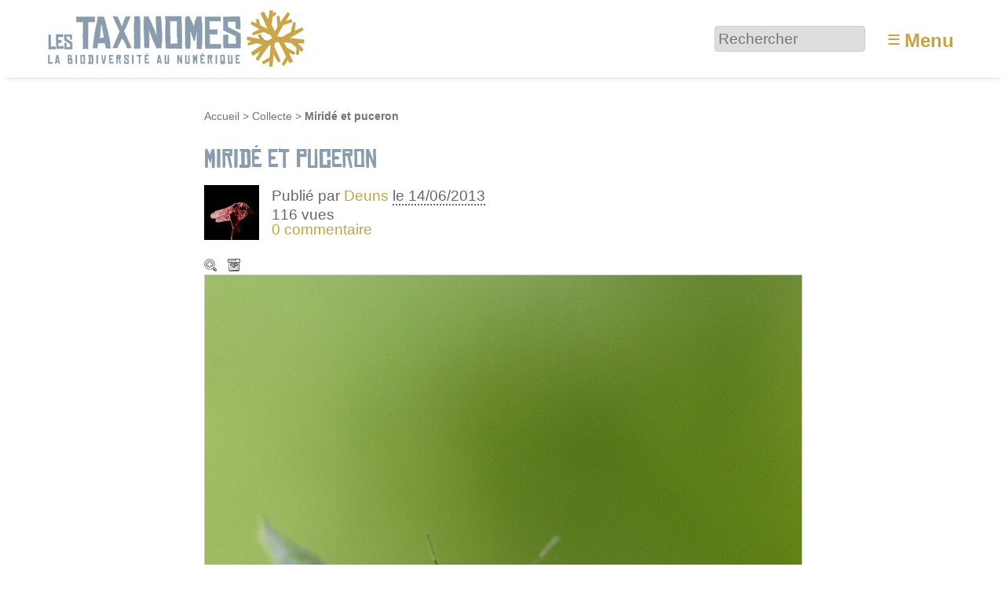

--- FILE ---
content_type: text/html; charset=utf-8
request_url: https://www.lestaxinomes.org/media10538
body_size: 8820
content:
<!DOCTYPE HTML>
<html class="page_article sans_composition ltr fr no-js" lang="fr" dir="ltr">
	<head>
		<script type='text/javascript'>/*<![CDATA[*/(function(H){H.className=H.className.replace(/\bno-js\b/,'js')})(document.documentElement);/*]]>*/</script>
		
		<meta http-equiv="Content-Type" content="text/html; charset=utf-8" />

		<title>Miridé et puceron - Les Taxinomes</title>

<link rel="canonical" href="https://www.lestaxinomes.org/media10538" /><meta http-equiv="Content-Type" content="text/html; charset=utf-8" />


<meta name="generator" content="SPIP 4.3.9 GIT [4.3: ef79547f]" />

<meta name="viewport" content="width=device-width, initial-scale=1.0" />


<link rel="alternate" type="application/rss+xml" title="Syndiquer tout le site" href="spip.php?page=backend" />


<link rel='stylesheet' href='local/cache-css/b253584e51c8c7102244d0516794813b.css?1767437284' type='text/css' />








<script type='text/javascript'>var var_zajax_content='content';</script><script>
var mediabox_settings={"auto_detect":true,"ns":"box","tt_img":true,"sel_g":"#documents_portfolio a[type='image\/jpeg'],#documents_portfolio a[type='image\/png'],#documents_portfolio a[type='image\/gif']","sel_c":".mediabox","str_ssStart":"Diaporama","str_ssStop":"Arr\u00eater","str_cur":"{current}\/{total}","str_prev":"Pr\u00e9c\u00e9dent","str_next":"Suivant","str_close":"Fermer","str_loading":"Chargement\u2026","str_petc":"Taper \u2019Echap\u2019 pour fermer","str_dialTitDef":"Boite de dialogue","str_dialTitMed":"Affichage d\u2019un media","splash_url":"","lity":{"skin":"_simple-dark","maxWidth":"90%","maxHeight":"90%","minWidth":"400px","minHeight":"","slideshow_speed":"2500","opacite":"0.9","defaultCaptionState":"expanded"}};
</script>
<!-- insert_head_css -->












































<script type='text/javascript' src='local/cache-js/81254ed875ac2124e40da06b4846bbef.js?1767437284'></script>






























<!-- insert_head -->





<link rel="search" type="application/opensearchdescription+xml" title="Les Taxinomes" href="https://www.lestaxinomes.org/spip.php?page=opensearch.xml" /><script type="text/javascript">
	window.spipConfig ??= {};
	spipConfig.select2 ??= {};
	spipConfig.select2.selector ??= '';
</script>






<style type='text/css'>
	img[data-photo].photoshow { cursor: zoom-in; }
	</style>
	



<script type="text/javascript">
// configuration
photoswipe = {
  path: "plugins/photoswipe/lib/photoswipe//",
  selector: "img[data-photo], a[type]",
  conteneur: ".photoswipe-cont",
  gallery: true, // galerie
  errorMsg: "<div class=\"pswp__error-msg\"><a href=\"%url%\" target=\"_blank\">Image indisponible<\/a>.<\/div>",
  debug: false // debug
};
</script>
<script type='text/javascript'>jQuery.bigup_config = {"clientWidth":0,"clientHeight":0,"clientQuality":0,"maxFileSize":50,"formats_logos":["jpg","png","svg","gif","webp"]}</script>

<link rel="icon" type="image/x-icon" href="plugins/taxinomes/favicon.ico" />
<link rel="shortcut icon" type="image/x-icon" href="plugins/taxinomes/favicon.ico" />	<!-- Plugin Métas + -->
<!-- Open Graph -->
 
<meta property="og:rich_attachment" content="true" />

<meta property="og:site_name" content="Les Taxinomes" />
<meta property="og:type" content="article" />
<meta property="og:title" content="Mirid&#233; et puceron &#8211; Les Taxinomes" />
<meta property="og:locale" content="fr_FR" />
<meta property="og:url" content="https://www.lestaxinomes.org/media10538" />


 

<meta property="og:image" content="https://www.lestaxinomes.org/local/cache-vignettes/L1077xH565/e04249f98f7f4a0b70b17dd25356ef-1309b.jpg" />
<meta property="og:image:width" content="1077" />
<meta property="og:image:height" content="565" />
<meta property="og:image:type" content="image/jpeg" />



<meta property="article:published_time" content="2013-06-14" />
<meta property="article:modified_time" content="2022-01-06" />


<meta property="article:tag" content="E.N.S. des Marais de la Marque" />







<!-- Twitter Card -->
<meta name="twitter:card" content="summary_large_image" />
<meta name="twitter:title" content="Mirid&#233; et puceron &#8211; Les Taxinomes" />

<meta name="twitter:dnt" content="on" />
<meta name="twitter:url" content="https://www.lestaxinomes.org/media10538" />

<meta name="twitter:image" content="https://www.lestaxinomes.org/local/cache-vignettes/L506xH253/a02c8ae44bf4f2c637f01b14066672-685fb.jpg?1767494990" />
</head>
	<body>
	<div class="page">
		<header class="header" id="header" role="banner">
			<div class="container">
	<div class="accueil">
		 <a rel="start home" href="https://www.lestaxinomes.org/" title="Accueil"
		><img
	src="local/cache-vignettes/L340xH80/siteon0-b9b71.png?1764755809" class='spip_logo' width='340' height='80'
	alt="" /> </a>
	</div>
	<div class="formulaire_spip formulaire_recherche desktop" id="formulaire_6e92">
<form action="spip.php?page=recherche" method="get"><div class="editer-groupe">
	<input name="page" value="recherche" type="hidden"
>
	
	<label for="6e92" class="offscreen">Rechercher :</label>
	<input type="search" placeholder="Rechercher" class="search text" size="10" name="recherche" id="6e92" accesskey="4" autocapitalize="off" autocorrect="off"
	/><input type="submit" class="btn submit offscreen" value="&gt;&gt;" title="Rechercher" />
</div></form>
</div>
<label id="nav-toggle-label" for="nav-toggle"><span class="toggle-picto">≡</span> <span class="toggle-text">Menu</span></label>
</div>		</header>
		<nav class="nav" id="nav">
			<input type="checkbox" id="nav-toggle" class="offscreen">
<div class="menu" role="navigation">

	<ul class="menu-items nav" id="menu_moi">
		<li class="item menu-entree"><a href="https://www.lestaxinomes.org/">Accueil</a></li>
		<li class="item menu-entree"><a href="spip.php?page=carte">Carte</a></li>
		<li class="item menu-entree"><a href="cat1">Galerie</a></li>
		<li class="item menu-entree"><a href="spip.php?page=arbre">L’arbre</a></li>
		<li class="item menu-entree"><a href="spip.php?page=albums_tous">Collections</a></li>
		<li class="item menu-entree"><a href="spip.php?page=auteurs">Auteurs</a></li>
		<li class="item menu-entree"><a href="spip.php?page=aide">Aide</a></li> 
		<li class="item menu-entree"><a href="spip.php?page=inscription" rel="nofollow">Créer un compte</a></li>
		<li class="item menu-entree"><a href="spip.php?page=login&amp;url=media10538" rel="nofollow" class='login_modal'>Se connecter</a></li>
		<li class="item search" role="search">
			<div class="formulaire_spip formulaire_recherche" id="formulaire_recherche">
<form action="spip.php?page=recherche" method="get"><div class="editer-groupe">
	<input name="page" value="recherche" type="hidden"
>
	
	<label for="recherche" class="offscreen">Rechercher :</label>
	<input type="search" placeholder="Rechercher" class="search text" size="10" name="recherche" id="recherche" accesskey="4" autocapitalize="off" autocorrect="off"
	/><input type="submit" class="btn submit offscreen" value="&gt;&gt;" title="Rechercher" />
</div></form>
</div>
		</li>
	</ul>

</div>
		</nav>
		<div class="container" id="container">
			<main class="content" id="content" role="main">
				<nav class="breadcrumb" id="breadcrumb" role="navigation"> 
					<ul class="breadcrumb-items">
	<li class="item"><a href="https://www.lestaxinomes.org/">Accueil</a><span class="divider"> &gt; </span></li>
	
	<li class="item"><a href="cat1">Collecte</a><span class="divider"> &gt; </span></li>
	
	<li class="item active"><span class="on crayon article-titre-10538 ">Miridé et puceron</span></li>	
</ul>				</nav>
				<div class="contenu-principal">
	<div class="cartouche">
		<div class="surlignable">
			<h1 class="entry-title h1">Miridé et puceron</h1>
		</div>
		<div class="info-publi ">
	
	  <img
	src="local/cache-gd2/85/a92e8b6b75c8d7c2e19ec3c3bc5623.jpg?1738334749" class='spip_logo spip_logos photo avatar' width='70' height='70'
	alt="" />
	
	<p class="info-auteur">Publié par <span class="vcard author"><a class="url fn spip_in" href="auteur86">Deuns</a></span> </p>
	<p class="info-date"><abbr class="published" title="2013-06-14T12:34:52Z">le 14/06/2013</abbr></p>
	<p class="info-visites">116 vues</p>
	
	 
	<p class="info-comments"><a href="#forum">0 commentaire</a></p>
	
</div>
		
		</div>

	
	<div class="actions_doc">
		<div class="formulaire_favori formulaire-favori-coeur ajax">

</div>
		<a href="https://www.lestaxinomes.org/IMG/jpg/liocoris_sp._2_.jpg" data-photo="IMG/jpg/liocoris_sp._2_.jpg" data-photo-h="1607" data-photo-w="1077" data-photo-title="Mirid&#233; et puceron" type="image/jpeg" title="Zoom" class="zoom">Zoom</a>
		<a href="https://www.lestaxinomes.org/IMG/jpg/liocoris_sp._2_.jpg" title="T&#233;l&#233;charger le m&#233;dia" class="telecharger">Télécharger le média</a>
		
		
	</div>
	<div class="image_legendes media">
<img src='local/cache-vignettes/L760xH1134/liocoris_sp._2_-81baf.jpg?1729291536' width='760' height='1134' class='legendes' id='legende_11007' alt='' />


<p id="nb_notes_11007" class="nb_notes"></p>





<script type="text/javascript">
/*<![CDATA[*/ 
(function($){
	var init_notes_11007 = function() {
		$("#legende_11007").annotateImage({
			editable: false,
			getUrl: "spip.php?page=legendes_get&id_document=11007",
			editUrl: "spip.php?page=editer_legende",
			listUrl: "spip.php?page=liste_legende&id_document=11007",
			listtarget: $('#nb_notes_11007'),
			addButton: "#ajouter_note",
			id_document: "11007",
			echelle: "0.70566388115135",
			useAjax: true
		});
	}
	$(window).on('load', function(){
		var mq = window.matchMedia("(max-width: 760px)");
		if (!mq.matches)
			init_notes_11007();
	});
})(jQuery);
/*]]>*/
</script>
</div>
	<div class='ajaxbloc' data-ajax-env='r4FwKQs5np+gInu1ScuSfRb9tyZAfO8XetVg28M+Kgas/n0obTNZjm8nIu31GML/tIxFWX6FrCHTXTmUeWA4CkEryx5uGfU9wvYyot6PD97iMGaTFwSRjweRiouoHiGG6KdejIQTHROEPYv0LUIk21IZUCBFvfQRT0L5XeFGQ4OB5PTmboz5OebeldqBSuE=' data-origin="media10538">



<p class="doc_echelle">
	Échelle du sujet : non renseignée 
	
</p>


</div><!--ajaxbloc-->










<script type="text/javascript">
(function($) {
	$('#supprimer_doc').click(function(){
		return confirm("Voulez-vous vraiment supprimer ce document ? Cette opération est irréversible.");
	});
})(jQuery);
</script>
	

	
	 
	<div class="menu vignettes serie">
		<div class='ajaxbloc' data-ajax-env='x8FmLcoonp6vCwiki6M23j/0On5vtTYvi9HW6SuJU/UpwV9n1r2koPw7oXKaxgTwlGxM6yCvLUrwsEETngU9RRjrifhZWNA6Cz6+pv2SNB73XtMXWpgCSTh8LykA3piQ8IKwsZ2UbTbxNiwRyXJigd871RwFpsYQFj4N2EE=' data-origin="media10538">

<h2 class="h2">Autres médias</h2>

<a id='pagination_serie' class='pagination_ancre'></a>
<ul class="liste-items">
	<li class="item pagination prev"><a href='media10538?debut_serie=10803' title='page pr&#233;c&#233;dente' class='lien_pagination' rel='nofollow'>&lt;</a></li>
	<li class="item"><a href="media10539" title="Liocoris sp. ?"><img src='local/cache-gd2/e8/f4f7912e7f1863839ec8d969b351cb.jpg?1729291536' width='52' height='52' alt='Liocoris sp. ?' class='spip_logo spip_logos' /></a></li><li class="item on"><a href="media10538" title="Mirid&#233; et puceron"><img src='local/cache-gd2/a0/07859f89f7b78b2a91fc7a03eeb866.jpg?1729291536' width='52' height='52' alt='Mirid&#233; et puceron' class='spip_logo spip_logos' /></a></li><li class="item"><a href="media10537" title="Coprin chevelu"><img src='local/cache-gd2/9a/182f813df582f21123b535d3488118.jpg?1729291536' width='52' height='52' alt='Coprin chevelu' class='spip_logo spip_logos' /></a></li><li class="item"><a href="media10536" title="Syrphe sp "><img src='local/cache-gd2/7b/2b619b840ac0ee05404337116ee678.jpg?1729291536' width='52' height='52' alt='Syrphe sp ' class='spip_logo spip_logos' /></a></li><li class="item"><a href="media10535" title="Le Citron"><img src='local/cache-gd2/ec/e2eebd53bc509ef39305c6d625cb2e.jpg?1729291536' width='52' height='52' alt='Le Citron' class='spip_logo spip_logos' /></a></li><li class="item"><a href="media10534" title="Cercope sanguin"><img src='local/cache-gd2/1c/97f619f6d1fe41c462d11dbd9623bd.jpg?1729291536' width='52' height='52' alt='Cercope sanguin' class='spip_logo spip_logos' /></a></li><li class="item"><a href="media10532" title="Fuligules morillon"><img src='local/cache-gd2/d1/eed551c4e0eb614882fbfd1b5daad4.jpg?1729291536' width='52' height='52' alt='Fuligules morillon' class='spip_logo spip_logos' /></a></li><li class="item"><a href="media10531" title="Gr&#232;bes &#224; cou noir"><img src='local/cache-gd2/6b/4ee8808a60bec467e08ec0fd6d4b3a.jpg?1729291536' width='52' height='52' alt='Gr&#232;bes &#224; cou noir' class='spip_logo spip_logos' /></a></li><li class="item"><a href="media10530" title="Canard souchet"><img src='local/cache-gd2/27/d5ce1748932796fa5c2d068b01effc.jpg?1729291536' width='52' height='52' alt='Canard souchet' class='spip_logo spip_logos' /></a></li><li class="item"><a href="media10529" title="Gr&#232;be castagneux juv&#233;nile"><img src='local/cache-gd2/04/b26a69d67c116ea3a9fae6cbac4395.jpg?1729291536' width='52' height='52' alt='Gr&#232;be castagneux juv&#233;nile' class='spip_logo spip_logos' /></a></li><li class="item"><a href="media10528" title="Bruant des roseaux"><img src='local/cache-gd2/57/307d999f844139838c923b1467316e.jpg?1729310790' width='52' height='52' alt='Bruant des roseaux' class='spip_logo spip_logos' /></a></li><li class="item"><a href="media10527" title="Panorpe commune"><img src='local/cache-gd2/87/faf8cce544bebac8f7e9746cfb4fb3.jpg?1729310793' width='52' height='52' alt='Panorpe commune' class='spip_logo spip_logos' /></a></li><li class="item"><a href="media10526" title="Rousserole effarvate"><img src='local/cache-gd2/bc/6c6305295bf0d44649b2b829dd0715.jpg?1729310795' width='52' height='52' alt='Rousserole effarvate' class='spip_logo spip_logos' /></a></li>
	<li class="item pagination next"><a href='media10538?debut_serie=10829' title='page suivante' class='lien_pagination' rel='nofollow'>&gt;</a></li>
</ul>

</div><!--ajaxbloc-->
	</div>

	<div class="description surlignable">
		<h2 class="h2">Description</h2>
		
		<div class="crayon article-texte-10538 texte entry-content">
<p>Pas encore de descriptif.</p>
</div>
		
	</div>

	<div class="menu tags">
		<h2 class="h2">Tags de l’auteur</h2>
		<div class='ajaxbloc' data-ajax-env='x4FiKUo5np+gUnsRaiWClGiGLrx2xS/KZI017YMjURV0S1ShuMXwj/aI9+TUhPthypknhietSwjMHZedfELKaIZ/LOAtQl6LSjlZ9cgn1H7tq2DogF5//iMiQkq52eI8+SGg85u8n50Ai4TqerNj429EcJfPP92GutPo0JyDhQwT2M+WYV1sMaC/' data-origin="media10538">
<dl class='nuage'><dt><a rel='tag' href='tag672' class='nuage10'>E.N.S. des Marais de la Marque</a></dt> <dd class='frequence'>552/552</dd></dl></div><!--ajaxbloc-->
	</div>

	
	

	
	<div class="menu carte">
		<div class='ajaxbloc' data-ajax-env='34BqKUopgt6gcnXPe79pDVC4wq3GzHwNwBsXuiWZmpXRYslB2lOOWu8iut41fSWS9R2QYilYc8tA5fTR3iw+5rs8uTpLu3ESWSIEwaEJ7n07vjeBmbMEVWaW87beKZlXhOXa76KsUPeuZohJE8q//8rP1cwDVCrgqxnRiVX9yZitKmk0/kLpF/AN2VraFX33p7bJ4zIazkQ=' data-origin="media10538">
<h2 class="h2">Localisation</h2>


<div class="geo">
	<abbr class="latitude" title="50.55843">N 50° 33.506</abbr> - 
	<abbr class="longitude" title="3.17204">E 3° 10.322</abbr>
</div>

<div class="adr">
	<span class="country-name">France</span>, 
	<span class="region">Nord-Pas-de-Calais</span>, 
	<span class="locality">Péronne-en-Mélantois</span>
</div>



 
	 
		
		<a href="spip.php?page=carte&amp;id_article=10538">
			<img src='local/cache-gis/maps/cartodb_voyager/7/cache_bc/57/52e0e0567e93e4672f7784a7b41b.png?1729291536' alt='' width='760' height='170' />
		</a>
	






 
<ul class="liste-items puces">
	<li class="item"><a href="spip.php?page=carte&amp;id_article=10538">Naviguer sur une carte plus grande</a></li>
	<li class="item"><a href="media10538?signaler_erreur=oui" class="ajax">Signaler une erreur de localisation à l’auteur</a></li>
	<li class="item"><a href="spip.php?page=geol_kml&amp;dl=oui&amp;id_article=10538">Exporter les coordonnées : GPS, KML</a></li>
</ul>





</div><!--ajaxbloc-->
	</div>
	
	
	 
	
	
	
	<div class="menu">
		<div class='ajaxbloc' data-ajax-env='z4B6NUopnt+gcnVPMfAyQUynQOeNjDvwtd/I87Bth6AMsKRbhEsxHlfKAAG/3dY2BVydHrBNoFe7FJCZ20BYbKQ1iUhI2Iipd9AwZ/or/Nv7OGoJt6OhwsqKLyy2hCUl9+2J0jk8LxQEh3LybeRM4Rw1TDI+D235iSIROvRkWdOpF26LI8ZwzKvSl+qzTUmbDqtHm3K2Bmydn9kE' data-origin="media10538">

<h2 class="h2">Partage / Téléchargement</h2>



<ul class="liste-items puces">
	 
	<li class="item">
		Licence du média : <a href="https://creativecommons.org/licenses/by-nc-sa/3.0/deed.fr" class="spip_out" rel="external license" title="Creative Commons - Attribution - Pas d&#039;Utilisation Commerciale - Partage dans les M&#234;mes Conditions">
			
			 CC by-nc-sa
		</a>
	</li>
	<li class="item">
		<a href="https://www.lestaxinomes.org/IMG/jpg/liocoris_sp._2_.jpg" title="T&#233;l&#233;charger le m&#233;dia" class="telecharger">Télécharger le média</a>
	</li>
	
	
	
	
</ul>


</div><!--ajaxbloc-->
	</div>
	
	
	<div class="menu">
		 
		<div class='ajaxbloc' data-ajax-env='z4HyKgo5np400XOEf+7zp/v3PtsdbD1e8Amdhao2BxPHCwAUWV+KyEVmyrHNEG2zMOttpffRRYjkaaddg0i5rmK5mKdtzTJ+HYnCwIZ662PiNGyQF3M4h+3sYyZHV1OP8puWkxOt3aNRi/zqeu9nQxYC9Q5Uh7p+2754eciXpoF0whWojEMZSf1tmsJ6' data-origin="media10538">


<h2 class="h2">Catégories scientifiques</h2>

 
<p class="explication">Pour ajouter un mot clé scientifique à ce média il faut être inscrit et membre du collectif scientifique.</p>












<ul class="liste-items puces"> 

	

	
	<li class="item">
		Phylogénie : 
		<a href="cat332">Miridés</a>, <a href="cat334">Aphidoidés</a>
	</li>
	

</ul> 





</div><!--ajaxbloc-->
	</div>

</div>			</main>
			<aside class="extra secondary" id="extra" role="complementary">
				<a href="#forum" name="forum" id="forum"></a>

<div id="commenter" class="comments">
<h2 class="h2">Commenter</h2>
<div class="formulaire_spip formulaire_forum ajax" id="formulaire_forum">






 


<form action="/media10538#formulaire_forum" method="post" enctype='multipart/form-data'><div>
	<span class="form-hidden"><input name="page" value="article" type="hidden"
><input name="id_article" value="10538" type="hidden"
><input name='formulaire_action' type='hidden'
		value='forum'><input name='formulaire_action_args' type='hidden'
		value='r8FwLQo5nt+eDRgg49jY9Ao3GdCNPXOTvi/VWUUipXcRHZF9v4IYskN5JR81AdVUotta5tvBu+kp/xSy6i9Iqi9DuoJ6k1EpMDaD1APBC22lbmtpq2nWfLrGj0K5SnIo/P/RF5KV6qMBA6OHrPjWzc2R88M4DcKji2Y='><input name='formulaire_action_sign' type='hidden'
		value=''><input type='hidden' name='id_article' value='10538' /><input type='hidden' name='id_objet' value='10538' /><input type='hidden' name='objet' value='article' /><input type='hidden' name='id_forum' value='' /><input type='hidden' name='arg' value='' /><input type='hidden' name='hash' value='' /><input type='hidden' name='verif_' value='ok' /><input type='hidden' name='autosave' class='autosaveactive' value='forum_89804b4d12218fa2f9626093cb83847f'><script>if (window.jQuery) jQuery(function(){
		  $("input.autosaveactive").closest("form:not(.autosaveon)").autosave({url:"https://www.lestaxinomes.org/"}).addClass("autosaveon");
			});</script><input type='hidden' name='_jeton' value='70e63c9652bcd258791298d648fba337dc7ead9a1e42fa6eccf6043dcf259d1a' /></span>
	<input type="hidden" name="id_forum" value="0" />
	

	<fieldset class="qui saisie_qui">
<legend>Qui êtes-vous ?</legend>

 
	<div class="editer saisie_session_email" style="display: none;">
	<label for="give_me_your_email">Veuillez laisser ce champ vide :</label>
	<input type="text" class="text email" name="email_nobot" id="give_me_your_email" value="" size="10" />
</div><div class="editer-groupe">
		<div class='editer saisie_session_nom'>
			<label for="session_nom">Votre nom</label>
			<input type="text" class="text" name="session_nom" id="session_nom" value="" size="40" autocapitalize="off" autocorrect="off" />
			 
			<span class="details"><a href="spip.php?page=login&amp;url=media10538" rel="nofollow">Se connecter</a></span>
			
		</div>
		<div class='editer saisie_session_email'>
			<label for="session_email">Votre adresse email</label>
			<input type="email" class="text email" name="session_email" id="session_email" value="" size="40" autocapitalize="off" autocorrect="off" />
		</div>
	</div>

</fieldset>
	<fieldset>
	<legend>Votre message</legend>
	 
		<input type="hidden" name="titre" id="titre" value="Miridé et puceron" />
	<div class="editer-groupe">
	



<div class='editer saisie_texte obligatoire'>
		<label for='texte'>Texte de votre message (obligatoire)</label>
		
		<p class="explication forum_saisie_texte_info">Ce formulaire accepte les raccourcis SPIP <code>[-&gt;url] {{gras}} {italique} &lt;quote&gt; &lt;code&gt;</code> et le code HTML <code>&lt;q&gt; &lt;del&gt; &lt;ins&gt;</code>. Pour créer des paragraphes, laissez simplement des lignes vides.</p>
		<textarea name="texte" id="texte" rows="10" cols="60"  class="no_barre"></textarea>
	</div>

	</div></fieldset>





	
	 
	<p style="display: none;">
		<label for="nobot_forum">Veuillez laisser ce champ vide :</label>
		<input type="text" class="text" name="nobot" id="nobot_forum" value="" size="10" />
	</p>
	
	<p class="boutons"><input type="submit" class="btn submit noscroll" name="previsualiser_message" value="Prévisualiser" /></p>
</div>
</form>




</div>
</div>			</aside>
		</div>
		<footer class="footer" id="footer" role="contentinfo">
			<div class="container">
	<div class="grid-4-small-2 has-gutter-l">
		<div>
			<h3 class="h3">À propos</h3>
			<ul class="menu-liste menu-items" data-depth="0">
		<li class="menu-entree item menu-items__item menu-items__item_lien">
		<a href="39" class="menu-items__lien">A propos</a> 
		</li>
		<li class="menu-entree item menu-items__item menu-items__item_objet menu-items__item_article">
		<a href="media2667" class="menu-items__lien">Charte d&#8217;utilisation</a> 
		</li>
		<li class="menu-entree item menu-items__item menu-items__item_lien">
		<a href="40" class="menu-items__lien">Mentions légales</a> 
		</li>
		<li class="menu-entree item menu-items__item menu-items__item_objet menu-items__item_article">
		<a href="media37" class="menu-items__lien">Signaler un problème</a> 
		</li>
		<li class="menu-entree item menu-items__item menu-items__item_lien">
		<a href="http://www.geodiversite.net/" class="menu-items__lien">Site clôné sur Géodiversité.net</a> 
		</li>
		<li class="menu-entree item menu-items__item menu-items__item_lien">
		<a href="http://www.eliaz.fr/" class="menu-items__lien">Merci Eliaz Web</a> 
		</li>
		<li class="menu-entree item menu-items__item menu-items__item_lien">
		<a href="http://www.spip.net" class="menu-items__lien">Né de SPIP</a> 
		</li>
		<li class="menu-entree item menu-items__item menu-items__item_lien">
		<a href="https://www.lespetitsdebrouillardsgrandouest.org" class="menu-items__lien">Un site des petits débrouillards Grand Ouest</a> 
		</li>
		
	</ul>
		</div>
		<div>
			<h3 class="h3">Explorer</h3>
			<ul class="menu-liste menu-items" data-depth="0">
		<li class="menu-entree item menu-items__item menu-items__item_page-speciale aide">
		<a href="spip.php?page=aide" class="menu-items__lien">Aide</a> 
		</li>
		<li class="menu-entree item menu-items__item menu-items__item_objet menu-items__item_article">
		<a href="media9131" class="menu-items__lien">Ecosystèmes</a> 
		</li>
		<li class="menu-entree item menu-items__item menu-items__item_lien">
		<a href="cat14" class="menu-items__lien">Plantes</a> 
		</li>
		<li class="menu-entree item menu-items__item menu-items__item_lien">
		<a href="cat35" class="menu-items__lien">Animaux</a> 
		</li>
		<li class="menu-entree item menu-items__item menu-items__item_lien">
		<a href="cat34" class="menu-items__lien">Champignons</a> 
		</li>
		<li class="menu-entree item menu-items__item menu-items__item_objet menu-items__item_article">
		<a href="media150" class="menu-items__lien">Classification des espèces</a> 
		</li>
		<li class="menu-entree item menu-items__item menu-items__item_page-speciale recherche_avancee">
		<a href="spip.php?page=recherche_avancee" class="menu-items__lien">Recherche avancée</a> 
		</li>
		<li class="menu-entree item menu-items__item menu-items__item_lien">
		<a href="https://www.lestaxinomes.org/media37" class="menu-items__lien">Proposer des améliorations</a> 
		</li>
		
		
	</ul>
		</div>
		<div>
			<h3 class="h3">Univers</h3>
			<ul class="menu-liste menu-items" data-depth="0">
		<li class="menu-entree item menu-items__item menu-items__item_objet menu-items__item_article">
		<a href="media219" class="menu-items__lien">Raccourcis vers les espèces courantes</a> 
		</li>
		<li class="menu-entree item menu-items__item menu-items__item_objet menu-items__item_article">
		<a href="media2700" class="menu-items__lien">Glossaire</a> 
		</li>
		<li class="menu-entree item menu-items__item menu-items__item_page-speciale auteurs">
		<a href="spip.php?page=auteurs" class="menu-items__lien">Les auteurs</a> 
		</li>
		<li class="menu-entree item menu-items__item menu-items__item_page-speciale tags">
		<a href="spip.php?page=tags" class="menu-items__lien">Tous les tags</a> 
		</li>
		<li class="menu-entree item menu-items__item menu-items__item_objet menu-items__item_article">
		<a href="media286" class="menu-items__lien">Tutoriels vidéo</a> 
		</li>
		<li class="menu-entree item menu-items__item menu-items__item_objet menu-items__item_article">
		<a href="media427" class="menu-items__lien">Autres sites</a> 
		</li>
		
		<li class="menu-entree item menu-items__item menu-items__item_objet menu-items__item_article">
		<a href="media3934" class="menu-items__lien">Partir en sortie&nbsp;!</a> 
		</li>
		
	</ul>
		</div>
		<div>
			<h3 class="h3">Partager</h3>
			<ul class="menu-liste menu-items" data-depth="0">
		<li class="menu-entree item menu-items__item menu-items__item_lien">
		<a href="http://www.facebook.com/pages/Les-Taxinomes/154607797911194" class="menu-items__lien">Facebook</a> 
		</li>
		<li class="menu-entree item menu-items__item menu-items__item_lien">
		<a href="http://twitter.com/taxinomes" class="menu-items__lien">Twitter</a> 
		</li>
		<li class="menu-entree item menu-items__item menu-items__item_lien">
		<a href="http://prezi.com/__wlvnuncpss/les-taxinomes-la-biodiversite-au-numerique/" class="menu-items__lien">Prezi</a> 
		</li>
		<li class="menu-entree item menu-items__item menu-items__item_lien">
		<a href="https://www.lespetitsdebrouillardsgrandouest.org/espace-presse/" class="menu-items__lien">Espace presse</a> 
		</li>
		
	</ul>
		</div>
	</div>
	<div class="parts">
		Merci à nos partenaires : 
		<a href="http://www.fondation-natureetdecouvertes.com/"><img src='plugins/taxinomes/images/partenaires/natureetdecouverte.png?1729264754' alt='' width='110' height='58' /></a>
		<a href="http://www.bretagne.fr/"><img src='plugins/taxinomes/images/partenaires/regionbzh.png?1729264754' alt='' width='58' height='58' /></a>
		<a href="http://cotesdarmor.fr/"><img src='plugins/taxinomes/images/partenaires/cg22.png?1729264754' alt='' width='58' height='58' /></a>
		<a href="http://www.pays-de-brest.fr/"><img src='plugins/taxinomes/images/partenaires/paysbrest.png?1729264754' alt='' width='88' height='58' /></a>
		<a href="http://www.lespetitsdebrouillardsbretagne.org/"><img src='plugins/taxinomes/images/partenaires/tydebsbzh.png?1729264754' alt='' width='60' height='58' /></a>
	</div>
</div>		</footer>
	</div>
</body></html>
